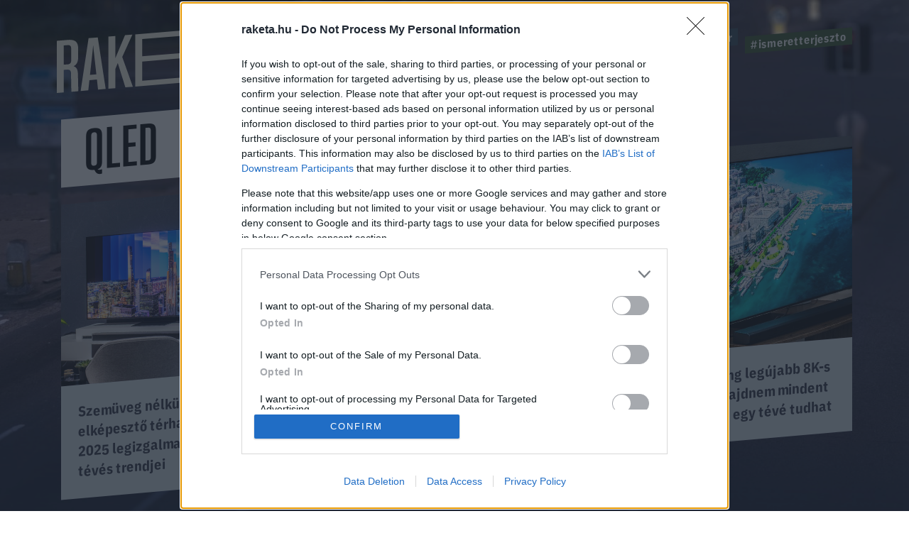

--- FILE ---
content_type: text/html; charset=utf-8
request_url: https://www.google.com/recaptcha/api2/anchor?ar=1&k=6LcMO9cZAAAAAIVOTpQZD4F0dKzqljv_hD4GfqRF&co=aHR0cHM6Ly9yYWtldGEuaHU6NDQz&hl=en&v=PoyoqOPhxBO7pBk68S4YbpHZ&size=invisible&anchor-ms=20000&execute-ms=30000&cb=ml99hvf66q2s
body_size: 48825
content:
<!DOCTYPE HTML><html dir="ltr" lang="en"><head><meta http-equiv="Content-Type" content="text/html; charset=UTF-8">
<meta http-equiv="X-UA-Compatible" content="IE=edge">
<title>reCAPTCHA</title>
<style type="text/css">
/* cyrillic-ext */
@font-face {
  font-family: 'Roboto';
  font-style: normal;
  font-weight: 400;
  font-stretch: 100%;
  src: url(//fonts.gstatic.com/s/roboto/v48/KFO7CnqEu92Fr1ME7kSn66aGLdTylUAMa3GUBHMdazTgWw.woff2) format('woff2');
  unicode-range: U+0460-052F, U+1C80-1C8A, U+20B4, U+2DE0-2DFF, U+A640-A69F, U+FE2E-FE2F;
}
/* cyrillic */
@font-face {
  font-family: 'Roboto';
  font-style: normal;
  font-weight: 400;
  font-stretch: 100%;
  src: url(//fonts.gstatic.com/s/roboto/v48/KFO7CnqEu92Fr1ME7kSn66aGLdTylUAMa3iUBHMdazTgWw.woff2) format('woff2');
  unicode-range: U+0301, U+0400-045F, U+0490-0491, U+04B0-04B1, U+2116;
}
/* greek-ext */
@font-face {
  font-family: 'Roboto';
  font-style: normal;
  font-weight: 400;
  font-stretch: 100%;
  src: url(//fonts.gstatic.com/s/roboto/v48/KFO7CnqEu92Fr1ME7kSn66aGLdTylUAMa3CUBHMdazTgWw.woff2) format('woff2');
  unicode-range: U+1F00-1FFF;
}
/* greek */
@font-face {
  font-family: 'Roboto';
  font-style: normal;
  font-weight: 400;
  font-stretch: 100%;
  src: url(//fonts.gstatic.com/s/roboto/v48/KFO7CnqEu92Fr1ME7kSn66aGLdTylUAMa3-UBHMdazTgWw.woff2) format('woff2');
  unicode-range: U+0370-0377, U+037A-037F, U+0384-038A, U+038C, U+038E-03A1, U+03A3-03FF;
}
/* math */
@font-face {
  font-family: 'Roboto';
  font-style: normal;
  font-weight: 400;
  font-stretch: 100%;
  src: url(//fonts.gstatic.com/s/roboto/v48/KFO7CnqEu92Fr1ME7kSn66aGLdTylUAMawCUBHMdazTgWw.woff2) format('woff2');
  unicode-range: U+0302-0303, U+0305, U+0307-0308, U+0310, U+0312, U+0315, U+031A, U+0326-0327, U+032C, U+032F-0330, U+0332-0333, U+0338, U+033A, U+0346, U+034D, U+0391-03A1, U+03A3-03A9, U+03B1-03C9, U+03D1, U+03D5-03D6, U+03F0-03F1, U+03F4-03F5, U+2016-2017, U+2034-2038, U+203C, U+2040, U+2043, U+2047, U+2050, U+2057, U+205F, U+2070-2071, U+2074-208E, U+2090-209C, U+20D0-20DC, U+20E1, U+20E5-20EF, U+2100-2112, U+2114-2115, U+2117-2121, U+2123-214F, U+2190, U+2192, U+2194-21AE, U+21B0-21E5, U+21F1-21F2, U+21F4-2211, U+2213-2214, U+2216-22FF, U+2308-230B, U+2310, U+2319, U+231C-2321, U+2336-237A, U+237C, U+2395, U+239B-23B7, U+23D0, U+23DC-23E1, U+2474-2475, U+25AF, U+25B3, U+25B7, U+25BD, U+25C1, U+25CA, U+25CC, U+25FB, U+266D-266F, U+27C0-27FF, U+2900-2AFF, U+2B0E-2B11, U+2B30-2B4C, U+2BFE, U+3030, U+FF5B, U+FF5D, U+1D400-1D7FF, U+1EE00-1EEFF;
}
/* symbols */
@font-face {
  font-family: 'Roboto';
  font-style: normal;
  font-weight: 400;
  font-stretch: 100%;
  src: url(//fonts.gstatic.com/s/roboto/v48/KFO7CnqEu92Fr1ME7kSn66aGLdTylUAMaxKUBHMdazTgWw.woff2) format('woff2');
  unicode-range: U+0001-000C, U+000E-001F, U+007F-009F, U+20DD-20E0, U+20E2-20E4, U+2150-218F, U+2190, U+2192, U+2194-2199, U+21AF, U+21E6-21F0, U+21F3, U+2218-2219, U+2299, U+22C4-22C6, U+2300-243F, U+2440-244A, U+2460-24FF, U+25A0-27BF, U+2800-28FF, U+2921-2922, U+2981, U+29BF, U+29EB, U+2B00-2BFF, U+4DC0-4DFF, U+FFF9-FFFB, U+10140-1018E, U+10190-1019C, U+101A0, U+101D0-101FD, U+102E0-102FB, U+10E60-10E7E, U+1D2C0-1D2D3, U+1D2E0-1D37F, U+1F000-1F0FF, U+1F100-1F1AD, U+1F1E6-1F1FF, U+1F30D-1F30F, U+1F315, U+1F31C, U+1F31E, U+1F320-1F32C, U+1F336, U+1F378, U+1F37D, U+1F382, U+1F393-1F39F, U+1F3A7-1F3A8, U+1F3AC-1F3AF, U+1F3C2, U+1F3C4-1F3C6, U+1F3CA-1F3CE, U+1F3D4-1F3E0, U+1F3ED, U+1F3F1-1F3F3, U+1F3F5-1F3F7, U+1F408, U+1F415, U+1F41F, U+1F426, U+1F43F, U+1F441-1F442, U+1F444, U+1F446-1F449, U+1F44C-1F44E, U+1F453, U+1F46A, U+1F47D, U+1F4A3, U+1F4B0, U+1F4B3, U+1F4B9, U+1F4BB, U+1F4BF, U+1F4C8-1F4CB, U+1F4D6, U+1F4DA, U+1F4DF, U+1F4E3-1F4E6, U+1F4EA-1F4ED, U+1F4F7, U+1F4F9-1F4FB, U+1F4FD-1F4FE, U+1F503, U+1F507-1F50B, U+1F50D, U+1F512-1F513, U+1F53E-1F54A, U+1F54F-1F5FA, U+1F610, U+1F650-1F67F, U+1F687, U+1F68D, U+1F691, U+1F694, U+1F698, U+1F6AD, U+1F6B2, U+1F6B9-1F6BA, U+1F6BC, U+1F6C6-1F6CF, U+1F6D3-1F6D7, U+1F6E0-1F6EA, U+1F6F0-1F6F3, U+1F6F7-1F6FC, U+1F700-1F7FF, U+1F800-1F80B, U+1F810-1F847, U+1F850-1F859, U+1F860-1F887, U+1F890-1F8AD, U+1F8B0-1F8BB, U+1F8C0-1F8C1, U+1F900-1F90B, U+1F93B, U+1F946, U+1F984, U+1F996, U+1F9E9, U+1FA00-1FA6F, U+1FA70-1FA7C, U+1FA80-1FA89, U+1FA8F-1FAC6, U+1FACE-1FADC, U+1FADF-1FAE9, U+1FAF0-1FAF8, U+1FB00-1FBFF;
}
/* vietnamese */
@font-face {
  font-family: 'Roboto';
  font-style: normal;
  font-weight: 400;
  font-stretch: 100%;
  src: url(//fonts.gstatic.com/s/roboto/v48/KFO7CnqEu92Fr1ME7kSn66aGLdTylUAMa3OUBHMdazTgWw.woff2) format('woff2');
  unicode-range: U+0102-0103, U+0110-0111, U+0128-0129, U+0168-0169, U+01A0-01A1, U+01AF-01B0, U+0300-0301, U+0303-0304, U+0308-0309, U+0323, U+0329, U+1EA0-1EF9, U+20AB;
}
/* latin-ext */
@font-face {
  font-family: 'Roboto';
  font-style: normal;
  font-weight: 400;
  font-stretch: 100%;
  src: url(//fonts.gstatic.com/s/roboto/v48/KFO7CnqEu92Fr1ME7kSn66aGLdTylUAMa3KUBHMdazTgWw.woff2) format('woff2');
  unicode-range: U+0100-02BA, U+02BD-02C5, U+02C7-02CC, U+02CE-02D7, U+02DD-02FF, U+0304, U+0308, U+0329, U+1D00-1DBF, U+1E00-1E9F, U+1EF2-1EFF, U+2020, U+20A0-20AB, U+20AD-20C0, U+2113, U+2C60-2C7F, U+A720-A7FF;
}
/* latin */
@font-face {
  font-family: 'Roboto';
  font-style: normal;
  font-weight: 400;
  font-stretch: 100%;
  src: url(//fonts.gstatic.com/s/roboto/v48/KFO7CnqEu92Fr1ME7kSn66aGLdTylUAMa3yUBHMdazQ.woff2) format('woff2');
  unicode-range: U+0000-00FF, U+0131, U+0152-0153, U+02BB-02BC, U+02C6, U+02DA, U+02DC, U+0304, U+0308, U+0329, U+2000-206F, U+20AC, U+2122, U+2191, U+2193, U+2212, U+2215, U+FEFF, U+FFFD;
}
/* cyrillic-ext */
@font-face {
  font-family: 'Roboto';
  font-style: normal;
  font-weight: 500;
  font-stretch: 100%;
  src: url(//fonts.gstatic.com/s/roboto/v48/KFO7CnqEu92Fr1ME7kSn66aGLdTylUAMa3GUBHMdazTgWw.woff2) format('woff2');
  unicode-range: U+0460-052F, U+1C80-1C8A, U+20B4, U+2DE0-2DFF, U+A640-A69F, U+FE2E-FE2F;
}
/* cyrillic */
@font-face {
  font-family: 'Roboto';
  font-style: normal;
  font-weight: 500;
  font-stretch: 100%;
  src: url(//fonts.gstatic.com/s/roboto/v48/KFO7CnqEu92Fr1ME7kSn66aGLdTylUAMa3iUBHMdazTgWw.woff2) format('woff2');
  unicode-range: U+0301, U+0400-045F, U+0490-0491, U+04B0-04B1, U+2116;
}
/* greek-ext */
@font-face {
  font-family: 'Roboto';
  font-style: normal;
  font-weight: 500;
  font-stretch: 100%;
  src: url(//fonts.gstatic.com/s/roboto/v48/KFO7CnqEu92Fr1ME7kSn66aGLdTylUAMa3CUBHMdazTgWw.woff2) format('woff2');
  unicode-range: U+1F00-1FFF;
}
/* greek */
@font-face {
  font-family: 'Roboto';
  font-style: normal;
  font-weight: 500;
  font-stretch: 100%;
  src: url(//fonts.gstatic.com/s/roboto/v48/KFO7CnqEu92Fr1ME7kSn66aGLdTylUAMa3-UBHMdazTgWw.woff2) format('woff2');
  unicode-range: U+0370-0377, U+037A-037F, U+0384-038A, U+038C, U+038E-03A1, U+03A3-03FF;
}
/* math */
@font-face {
  font-family: 'Roboto';
  font-style: normal;
  font-weight: 500;
  font-stretch: 100%;
  src: url(//fonts.gstatic.com/s/roboto/v48/KFO7CnqEu92Fr1ME7kSn66aGLdTylUAMawCUBHMdazTgWw.woff2) format('woff2');
  unicode-range: U+0302-0303, U+0305, U+0307-0308, U+0310, U+0312, U+0315, U+031A, U+0326-0327, U+032C, U+032F-0330, U+0332-0333, U+0338, U+033A, U+0346, U+034D, U+0391-03A1, U+03A3-03A9, U+03B1-03C9, U+03D1, U+03D5-03D6, U+03F0-03F1, U+03F4-03F5, U+2016-2017, U+2034-2038, U+203C, U+2040, U+2043, U+2047, U+2050, U+2057, U+205F, U+2070-2071, U+2074-208E, U+2090-209C, U+20D0-20DC, U+20E1, U+20E5-20EF, U+2100-2112, U+2114-2115, U+2117-2121, U+2123-214F, U+2190, U+2192, U+2194-21AE, U+21B0-21E5, U+21F1-21F2, U+21F4-2211, U+2213-2214, U+2216-22FF, U+2308-230B, U+2310, U+2319, U+231C-2321, U+2336-237A, U+237C, U+2395, U+239B-23B7, U+23D0, U+23DC-23E1, U+2474-2475, U+25AF, U+25B3, U+25B7, U+25BD, U+25C1, U+25CA, U+25CC, U+25FB, U+266D-266F, U+27C0-27FF, U+2900-2AFF, U+2B0E-2B11, U+2B30-2B4C, U+2BFE, U+3030, U+FF5B, U+FF5D, U+1D400-1D7FF, U+1EE00-1EEFF;
}
/* symbols */
@font-face {
  font-family: 'Roboto';
  font-style: normal;
  font-weight: 500;
  font-stretch: 100%;
  src: url(//fonts.gstatic.com/s/roboto/v48/KFO7CnqEu92Fr1ME7kSn66aGLdTylUAMaxKUBHMdazTgWw.woff2) format('woff2');
  unicode-range: U+0001-000C, U+000E-001F, U+007F-009F, U+20DD-20E0, U+20E2-20E4, U+2150-218F, U+2190, U+2192, U+2194-2199, U+21AF, U+21E6-21F0, U+21F3, U+2218-2219, U+2299, U+22C4-22C6, U+2300-243F, U+2440-244A, U+2460-24FF, U+25A0-27BF, U+2800-28FF, U+2921-2922, U+2981, U+29BF, U+29EB, U+2B00-2BFF, U+4DC0-4DFF, U+FFF9-FFFB, U+10140-1018E, U+10190-1019C, U+101A0, U+101D0-101FD, U+102E0-102FB, U+10E60-10E7E, U+1D2C0-1D2D3, U+1D2E0-1D37F, U+1F000-1F0FF, U+1F100-1F1AD, U+1F1E6-1F1FF, U+1F30D-1F30F, U+1F315, U+1F31C, U+1F31E, U+1F320-1F32C, U+1F336, U+1F378, U+1F37D, U+1F382, U+1F393-1F39F, U+1F3A7-1F3A8, U+1F3AC-1F3AF, U+1F3C2, U+1F3C4-1F3C6, U+1F3CA-1F3CE, U+1F3D4-1F3E0, U+1F3ED, U+1F3F1-1F3F3, U+1F3F5-1F3F7, U+1F408, U+1F415, U+1F41F, U+1F426, U+1F43F, U+1F441-1F442, U+1F444, U+1F446-1F449, U+1F44C-1F44E, U+1F453, U+1F46A, U+1F47D, U+1F4A3, U+1F4B0, U+1F4B3, U+1F4B9, U+1F4BB, U+1F4BF, U+1F4C8-1F4CB, U+1F4D6, U+1F4DA, U+1F4DF, U+1F4E3-1F4E6, U+1F4EA-1F4ED, U+1F4F7, U+1F4F9-1F4FB, U+1F4FD-1F4FE, U+1F503, U+1F507-1F50B, U+1F50D, U+1F512-1F513, U+1F53E-1F54A, U+1F54F-1F5FA, U+1F610, U+1F650-1F67F, U+1F687, U+1F68D, U+1F691, U+1F694, U+1F698, U+1F6AD, U+1F6B2, U+1F6B9-1F6BA, U+1F6BC, U+1F6C6-1F6CF, U+1F6D3-1F6D7, U+1F6E0-1F6EA, U+1F6F0-1F6F3, U+1F6F7-1F6FC, U+1F700-1F7FF, U+1F800-1F80B, U+1F810-1F847, U+1F850-1F859, U+1F860-1F887, U+1F890-1F8AD, U+1F8B0-1F8BB, U+1F8C0-1F8C1, U+1F900-1F90B, U+1F93B, U+1F946, U+1F984, U+1F996, U+1F9E9, U+1FA00-1FA6F, U+1FA70-1FA7C, U+1FA80-1FA89, U+1FA8F-1FAC6, U+1FACE-1FADC, U+1FADF-1FAE9, U+1FAF0-1FAF8, U+1FB00-1FBFF;
}
/* vietnamese */
@font-face {
  font-family: 'Roboto';
  font-style: normal;
  font-weight: 500;
  font-stretch: 100%;
  src: url(//fonts.gstatic.com/s/roboto/v48/KFO7CnqEu92Fr1ME7kSn66aGLdTylUAMa3OUBHMdazTgWw.woff2) format('woff2');
  unicode-range: U+0102-0103, U+0110-0111, U+0128-0129, U+0168-0169, U+01A0-01A1, U+01AF-01B0, U+0300-0301, U+0303-0304, U+0308-0309, U+0323, U+0329, U+1EA0-1EF9, U+20AB;
}
/* latin-ext */
@font-face {
  font-family: 'Roboto';
  font-style: normal;
  font-weight: 500;
  font-stretch: 100%;
  src: url(//fonts.gstatic.com/s/roboto/v48/KFO7CnqEu92Fr1ME7kSn66aGLdTylUAMa3KUBHMdazTgWw.woff2) format('woff2');
  unicode-range: U+0100-02BA, U+02BD-02C5, U+02C7-02CC, U+02CE-02D7, U+02DD-02FF, U+0304, U+0308, U+0329, U+1D00-1DBF, U+1E00-1E9F, U+1EF2-1EFF, U+2020, U+20A0-20AB, U+20AD-20C0, U+2113, U+2C60-2C7F, U+A720-A7FF;
}
/* latin */
@font-face {
  font-family: 'Roboto';
  font-style: normal;
  font-weight: 500;
  font-stretch: 100%;
  src: url(//fonts.gstatic.com/s/roboto/v48/KFO7CnqEu92Fr1ME7kSn66aGLdTylUAMa3yUBHMdazQ.woff2) format('woff2');
  unicode-range: U+0000-00FF, U+0131, U+0152-0153, U+02BB-02BC, U+02C6, U+02DA, U+02DC, U+0304, U+0308, U+0329, U+2000-206F, U+20AC, U+2122, U+2191, U+2193, U+2212, U+2215, U+FEFF, U+FFFD;
}
/* cyrillic-ext */
@font-face {
  font-family: 'Roboto';
  font-style: normal;
  font-weight: 900;
  font-stretch: 100%;
  src: url(//fonts.gstatic.com/s/roboto/v48/KFO7CnqEu92Fr1ME7kSn66aGLdTylUAMa3GUBHMdazTgWw.woff2) format('woff2');
  unicode-range: U+0460-052F, U+1C80-1C8A, U+20B4, U+2DE0-2DFF, U+A640-A69F, U+FE2E-FE2F;
}
/* cyrillic */
@font-face {
  font-family: 'Roboto';
  font-style: normal;
  font-weight: 900;
  font-stretch: 100%;
  src: url(//fonts.gstatic.com/s/roboto/v48/KFO7CnqEu92Fr1ME7kSn66aGLdTylUAMa3iUBHMdazTgWw.woff2) format('woff2');
  unicode-range: U+0301, U+0400-045F, U+0490-0491, U+04B0-04B1, U+2116;
}
/* greek-ext */
@font-face {
  font-family: 'Roboto';
  font-style: normal;
  font-weight: 900;
  font-stretch: 100%;
  src: url(//fonts.gstatic.com/s/roboto/v48/KFO7CnqEu92Fr1ME7kSn66aGLdTylUAMa3CUBHMdazTgWw.woff2) format('woff2');
  unicode-range: U+1F00-1FFF;
}
/* greek */
@font-face {
  font-family: 'Roboto';
  font-style: normal;
  font-weight: 900;
  font-stretch: 100%;
  src: url(//fonts.gstatic.com/s/roboto/v48/KFO7CnqEu92Fr1ME7kSn66aGLdTylUAMa3-UBHMdazTgWw.woff2) format('woff2');
  unicode-range: U+0370-0377, U+037A-037F, U+0384-038A, U+038C, U+038E-03A1, U+03A3-03FF;
}
/* math */
@font-face {
  font-family: 'Roboto';
  font-style: normal;
  font-weight: 900;
  font-stretch: 100%;
  src: url(//fonts.gstatic.com/s/roboto/v48/KFO7CnqEu92Fr1ME7kSn66aGLdTylUAMawCUBHMdazTgWw.woff2) format('woff2');
  unicode-range: U+0302-0303, U+0305, U+0307-0308, U+0310, U+0312, U+0315, U+031A, U+0326-0327, U+032C, U+032F-0330, U+0332-0333, U+0338, U+033A, U+0346, U+034D, U+0391-03A1, U+03A3-03A9, U+03B1-03C9, U+03D1, U+03D5-03D6, U+03F0-03F1, U+03F4-03F5, U+2016-2017, U+2034-2038, U+203C, U+2040, U+2043, U+2047, U+2050, U+2057, U+205F, U+2070-2071, U+2074-208E, U+2090-209C, U+20D0-20DC, U+20E1, U+20E5-20EF, U+2100-2112, U+2114-2115, U+2117-2121, U+2123-214F, U+2190, U+2192, U+2194-21AE, U+21B0-21E5, U+21F1-21F2, U+21F4-2211, U+2213-2214, U+2216-22FF, U+2308-230B, U+2310, U+2319, U+231C-2321, U+2336-237A, U+237C, U+2395, U+239B-23B7, U+23D0, U+23DC-23E1, U+2474-2475, U+25AF, U+25B3, U+25B7, U+25BD, U+25C1, U+25CA, U+25CC, U+25FB, U+266D-266F, U+27C0-27FF, U+2900-2AFF, U+2B0E-2B11, U+2B30-2B4C, U+2BFE, U+3030, U+FF5B, U+FF5D, U+1D400-1D7FF, U+1EE00-1EEFF;
}
/* symbols */
@font-face {
  font-family: 'Roboto';
  font-style: normal;
  font-weight: 900;
  font-stretch: 100%;
  src: url(//fonts.gstatic.com/s/roboto/v48/KFO7CnqEu92Fr1ME7kSn66aGLdTylUAMaxKUBHMdazTgWw.woff2) format('woff2');
  unicode-range: U+0001-000C, U+000E-001F, U+007F-009F, U+20DD-20E0, U+20E2-20E4, U+2150-218F, U+2190, U+2192, U+2194-2199, U+21AF, U+21E6-21F0, U+21F3, U+2218-2219, U+2299, U+22C4-22C6, U+2300-243F, U+2440-244A, U+2460-24FF, U+25A0-27BF, U+2800-28FF, U+2921-2922, U+2981, U+29BF, U+29EB, U+2B00-2BFF, U+4DC0-4DFF, U+FFF9-FFFB, U+10140-1018E, U+10190-1019C, U+101A0, U+101D0-101FD, U+102E0-102FB, U+10E60-10E7E, U+1D2C0-1D2D3, U+1D2E0-1D37F, U+1F000-1F0FF, U+1F100-1F1AD, U+1F1E6-1F1FF, U+1F30D-1F30F, U+1F315, U+1F31C, U+1F31E, U+1F320-1F32C, U+1F336, U+1F378, U+1F37D, U+1F382, U+1F393-1F39F, U+1F3A7-1F3A8, U+1F3AC-1F3AF, U+1F3C2, U+1F3C4-1F3C6, U+1F3CA-1F3CE, U+1F3D4-1F3E0, U+1F3ED, U+1F3F1-1F3F3, U+1F3F5-1F3F7, U+1F408, U+1F415, U+1F41F, U+1F426, U+1F43F, U+1F441-1F442, U+1F444, U+1F446-1F449, U+1F44C-1F44E, U+1F453, U+1F46A, U+1F47D, U+1F4A3, U+1F4B0, U+1F4B3, U+1F4B9, U+1F4BB, U+1F4BF, U+1F4C8-1F4CB, U+1F4D6, U+1F4DA, U+1F4DF, U+1F4E3-1F4E6, U+1F4EA-1F4ED, U+1F4F7, U+1F4F9-1F4FB, U+1F4FD-1F4FE, U+1F503, U+1F507-1F50B, U+1F50D, U+1F512-1F513, U+1F53E-1F54A, U+1F54F-1F5FA, U+1F610, U+1F650-1F67F, U+1F687, U+1F68D, U+1F691, U+1F694, U+1F698, U+1F6AD, U+1F6B2, U+1F6B9-1F6BA, U+1F6BC, U+1F6C6-1F6CF, U+1F6D3-1F6D7, U+1F6E0-1F6EA, U+1F6F0-1F6F3, U+1F6F7-1F6FC, U+1F700-1F7FF, U+1F800-1F80B, U+1F810-1F847, U+1F850-1F859, U+1F860-1F887, U+1F890-1F8AD, U+1F8B0-1F8BB, U+1F8C0-1F8C1, U+1F900-1F90B, U+1F93B, U+1F946, U+1F984, U+1F996, U+1F9E9, U+1FA00-1FA6F, U+1FA70-1FA7C, U+1FA80-1FA89, U+1FA8F-1FAC6, U+1FACE-1FADC, U+1FADF-1FAE9, U+1FAF0-1FAF8, U+1FB00-1FBFF;
}
/* vietnamese */
@font-face {
  font-family: 'Roboto';
  font-style: normal;
  font-weight: 900;
  font-stretch: 100%;
  src: url(//fonts.gstatic.com/s/roboto/v48/KFO7CnqEu92Fr1ME7kSn66aGLdTylUAMa3OUBHMdazTgWw.woff2) format('woff2');
  unicode-range: U+0102-0103, U+0110-0111, U+0128-0129, U+0168-0169, U+01A0-01A1, U+01AF-01B0, U+0300-0301, U+0303-0304, U+0308-0309, U+0323, U+0329, U+1EA0-1EF9, U+20AB;
}
/* latin-ext */
@font-face {
  font-family: 'Roboto';
  font-style: normal;
  font-weight: 900;
  font-stretch: 100%;
  src: url(//fonts.gstatic.com/s/roboto/v48/KFO7CnqEu92Fr1ME7kSn66aGLdTylUAMa3KUBHMdazTgWw.woff2) format('woff2');
  unicode-range: U+0100-02BA, U+02BD-02C5, U+02C7-02CC, U+02CE-02D7, U+02DD-02FF, U+0304, U+0308, U+0329, U+1D00-1DBF, U+1E00-1E9F, U+1EF2-1EFF, U+2020, U+20A0-20AB, U+20AD-20C0, U+2113, U+2C60-2C7F, U+A720-A7FF;
}
/* latin */
@font-face {
  font-family: 'Roboto';
  font-style: normal;
  font-weight: 900;
  font-stretch: 100%;
  src: url(//fonts.gstatic.com/s/roboto/v48/KFO7CnqEu92Fr1ME7kSn66aGLdTylUAMa3yUBHMdazQ.woff2) format('woff2');
  unicode-range: U+0000-00FF, U+0131, U+0152-0153, U+02BB-02BC, U+02C6, U+02DA, U+02DC, U+0304, U+0308, U+0329, U+2000-206F, U+20AC, U+2122, U+2191, U+2193, U+2212, U+2215, U+FEFF, U+FFFD;
}

</style>
<link rel="stylesheet" type="text/css" href="https://www.gstatic.com/recaptcha/releases/PoyoqOPhxBO7pBk68S4YbpHZ/styles__ltr.css">
<script nonce="uQdokx5mLaT8mX5aoE0WRw" type="text/javascript">window['__recaptcha_api'] = 'https://www.google.com/recaptcha/api2/';</script>
<script type="text/javascript" src="https://www.gstatic.com/recaptcha/releases/PoyoqOPhxBO7pBk68S4YbpHZ/recaptcha__en.js" nonce="uQdokx5mLaT8mX5aoE0WRw">
      
    </script></head>
<body><div id="rc-anchor-alert" class="rc-anchor-alert"></div>
<input type="hidden" id="recaptcha-token" value="[base64]">
<script type="text/javascript" nonce="uQdokx5mLaT8mX5aoE0WRw">
      recaptcha.anchor.Main.init("[\x22ainput\x22,[\x22bgdata\x22,\x22\x22,\[base64]/[base64]/[base64]/[base64]/[base64]/[base64]/KGcoTywyNTMsTy5PKSxVRyhPLEMpKTpnKE8sMjUzLEMpLE8pKSxsKSksTykpfSxieT1mdW5jdGlvbihDLE8sdSxsKXtmb3IobD0odT1SKEMpLDApO08+MDtPLS0pbD1sPDw4fFooQyk7ZyhDLHUsbCl9LFVHPWZ1bmN0aW9uKEMsTyl7Qy5pLmxlbmd0aD4xMDQ/[base64]/[base64]/[base64]/[base64]/[base64]/[base64]/[base64]\\u003d\x22,\[base64]\\u003d\x22,\[base64]/DpTDDnCDDkcOOwqbChMKDw7AjfcO9w758Nh/[base64]/CkUzDoMOqUMK9MsOEQRLCpsKlf8OXPsKVWQrDhD47eVPCvsOaO8Kvw73DgsK2F8Oyw5QAw4kcwqTDgzNFfw/DlFXCqjJ7EsOkecKqUcOOP8KOFMK+wrsTw6zDiybCrcOAXsOFwoXCs23CgcOHw7gQcnM0w5k/[base64]/CwHChMOlwqPDjcKfw5ovDsK1woNGd8KwKsOSZ8Oew77Du8K/LWrCvhp4DVgowpk/[base64]/CosK2FcOcGg58wq9VaWRhFjUdwoZ9ZUA4w7cAw5NqcsKdw4tYesOLwonCsHhTcMKXwr7CnMOOScOGTcODKHbDv8KIw7MHw6xiwogkbsOrw5dPw6fCgMKlPsK7L3TCl8KYwqnDr8OLR8O8AcO1w7Azw4QeZH4bwqnDjsO3w4fCkxzDh8Oiw7F+w4vDlj/CqiBdCsOnwo7Dvh5/I13CrAMvFMKEf8KcO8KxP2/[base64]/DnMK1wpkgdgBIQnMaw61lbcO1w64BYcKFOwFgwqTDqsOOw5fDil58woAvwrLCjjbDkCVne8Ksw4XCjcKbwqJzIxjDhSnDn8KDw4RtwqMgw7hhwp8PwrAudlLCljBbJw8IKsKSTXjDlMOZCkrCvU0aOHoww48IwpbCj3UGwrEoOj3Cu3dgw6XDnhtJw6rDj3/DtysZfcOEw6HDvCccwrrDsi9yw5dBGcKsSsKiM8KFB8KOcMKwK31RwqNww6jCkCInEhwvwrrCs8KsbDZdwoDDpmQawr8Gw5vClXDCjCPCtw7DnMOpSMKuw4RDwoJWw5gJO8O4wo3ChFAkQsOrcGjDpw7DicOaWw/DqyVjTVpxYcKOLRknwpUpw7rDikROw7/DncOFwpvCjwMSVcKVwo7DjsKOw6sCwphYBmAcNhDDsAbDvXDDtn/[base64]/DosO7QcOmBMKRN17CmcOJw4rCn1rDuTNvwqAmRMKewqQmw4PCuMOFPRzCicOIwo8vHDhiw4MRSjdIw7pLZcO9wpPDs8OPSWUdLyrDocKrw4bDjEPCk8OOeMK+AFnDnsKYK1/CsCVsNQd/bcK1wp3DqcKswr7Dpjk0P8KJDnTCr0MlwqdUwpfCq8K+BC9yEsKoTMOfXyzDjQ7DiMONI1VSa3MkwqLDrG7DtiDCsirDssOVLsKDIMKiwqzCjcOdPhhywrLCv8OfMyNEw5jDrMOFwr/DjsOGacKRTFx7w4UFwoUqwqPDocO9wroQGXzCssKkw7FYTQkPwrMNB8KaNybCqlJ7UUBLw4NDa8O2acK6w4Mjw51UKMKLWyBww61/wo/DlsKVU2h4w67Cg8KXwrvDpcO6I1jDmlwtw5jClDdcf8OhMQ4eYX/[base64]/JMOKwpQowp9KOBXDqydfNcOCbELCm23Cu8O1wpxvb8KOT8OdwrV+wpJqw5vDjzZFwooswo1rCcOOMUcJw67DlcKKCjjDtMOkw5pawp18wqEnUXPDmS/Do17DrycfLV9GYMKkJsK0w4ICMTnCisKxw4bCgsKxPHfDthPCp8OtHMORGxLCrcKkw4FMw4UWwrDDl0AFw6rCthvCrsK/wrNaGxknw5kuwr/DvsOyfz3DkyDCtMK1TMONcndIwovDkj/DhQYaWsK+w4oPQcOmVFJnwo88ccO5WsKfJsObB2o6wpkkwo3DucO9w77DocOgwqhuwqnDhMK+aMOhb8OpAVvCsDrDhVnDkCsrwpbDgcKNw78ZwpXDuMOZAMOLw7V4w43CmsO/w7XDnsKew4fDlAvDgHfDh0MUd8KvLsO+KSkKwqN6wr5NwpnDhsOxAlrDkFk+FcKBRl/DhwQIA8OGwoHDncOWwrjCksOBJ1vDosKhw6Mtw6LDsgfDhh80wrvDllccwofCpcO7HsK1wpnDkcOYLXA5w5XCpBInEMOwwo0LXsOmwo8fH1toP8ORQ8KjFzbDsiEqwrcVw7zCpMKOwqgbFsOhw6nCl8Kbw6HChkzComhswpLDicOGwrvCmcKFF8O9wqh4G21wLsOUw7/[base64]/Dr1Efw6/Djh3DnwrCkMOKw5/CssKOSsOHw79HwrtvbnNmH2tUw5Eawr/DnEXCk8K8wqrCg8KqwozDr8KVaWQGFTgSNW1ROEnDmsKkwqwJw4l1P8KiZsOKwobCrsOYGMOhwp/[base64]/[base64]/[base64]/wqBpPcKAw6TCssOuwrIvKsKMw6FLwqLCvETCo8OKw4DCmsO8w4FMN8KheMKSwq/DkCfCrcKYwpQUaCAldXbCl8KicUApcsK/W2jDiMOwwr7DqjxVw7zDhxzCtkXCnj9pDcKMwo/CnktuwoXCoQduwrHCvmnCu8KaAllmwp/CgcOVwo7DlVDCmsK8K8O+RV1VLiMDUMOmwofCk2ZceETDvMKPwpnDhMKYScK/w4VPazrClsOcWC8awpfCnsO7w4Z+w5UJw4XCpsKnUl0EVsOLBcONw4zCuMONa8Kkw48/IsKVwoDDjQZgdMKSWsOYCMO4DsKHAC7Ds8O9W0JgFTBkwpVoNjFXf8KQwqYQcC4dw5gsw4vDuAnDoGQLw5l8XhzCkcKfwpcgDsONwpwFwqDDjHDDoAJ+MgTDlMK0NMKhKGbDnHXDkBEQw4vCokxrCcKewrhST3bDssKswoLDicOew5HDt8O/CsKDT8Oif8OZesKTwplacsKcejMdwpHDjXXDsMOIRsOVw64ga8O1R8K6w7Faw7NkwofCqMK9YQvDhxbCkDoIwobCmHfDtMOkccOOwr5MZ8OyC3Vsw4wqJ8OxAmJFYQNBwpvCicKMw5/DjkYyUcK2wrhtHBfDljQCB8OHaMOSw4xzwpVtw4d6wpDDj8KoC8OxacKfwoDCu0bDj18LwrPCvMKNJMOMU8OxWsOVQcOGAMKfWMOUDwRwfcK6Cit3KHYRwrNEHsKGworDpsK9w4HCh3TDsG/CrMO1EMObPl9PwpkgHjN1GMKTw70NP8OHw5bCqsOAFVg6QsKpwrTCvn9uwovChFvCnAkjw4pHCid0w63DvnFnXEbCsChpw4LDtnbCqyNQw4FKB8KKw5zCugPCkMKLw7AVw6/Cmlhww5MUc8OxI8K5YMOdBWjCiD4BEFQLQsODKBJpw7PDgWXCh8Omw5TCpsOEc0Ajwohew5t/JWVPw57DiDrCjsKJLlzCmi7ClGPCtsK1B3EFG2w6wpXCksKoB8K/wqHDisKZKMKrYMOdRh/CscKTOVvCpsKSYQd2w4MCQjEqwptrwo8YDMOcwpFUw67CpcOWwpAVSErCtng1EHzDlmfDvsKVw67Cg8OUasOGwpHDrFprw59XAcKsw7NpX1XDpsKFRMKKwog+wp94B3clG8Ofw4LDjMO3W8K/YMO5wprCrDwOw5TCu8K2GcKtKDDDsVcMw7LDm8KYwqTDmcKCw6ZiAMOdw7kfMsKcMUQGwr3DiHYlbHR7GgLDiFbDjydgeTXCmsO9w6ZOUsKPKAJvw6pqesOKwr9hwp/[base64]/CoGAQSsOxCHnDsMK2w7/CuzPCosKLw5XCl8Otw4EJasKrNMK6I8O0w7nDok44w4dowp/CujokEsKPNMKsfDzDo2sVMsOGwrzDhsO9TR1dPx7CoWvCiyXCnmQdaMKhXsOQBFrCjj7DtALDu3HDisK2VMOdwrbDosOiwpdpIhLDqMObEsObwrfCv8KtGsKLUDR1fVfDl8OZC8OoCHgjw7Fhw5vCtjMQw5fDjMOtw686wp1zUlguXSBCwqcywo/Ct1NuY8Ksw7fCpBwWCAPDnAJ7CcKpfcKIbyPDmMOZwp9ONMKLIXNaw6wzwo/DgsOXD2TDpEjDnMK9CGcVw6fDlcKAw4nCtMOBwrXCqWc7wrLCgD7DtcOmGF57RDgGwqbDjMOyw4TCo8K9w41xVzt+cWsQwp/Cs23DkVLDosOcw7rDnMOvbXHDhXfCvsO0w4TCj8KswpIiNRXCjA4zMGDCs8O4RzzDgE/Cu8Oxw6jDoXA8cWtnw6DDs1jCpRVHE3R4w5rDq0lgSjViFsKCMsOeBwHDoMKLRcOmw7Z5Z3ZqwrHCgsKGOcOkNXkBEsOBwrHCi1LCugkLwrTDt8KLwozCsMOmwpvCkMKFwpB9w6/Ct8KRC8KawqXChVJwwrYtfF7CgsKuwq7Dt8KmAMKdRnLCoMKncxvDvxnDhsOCwrpoFsKkw4jCgXbCicOYQz9xLMKlVsOxwpPDlcKkwoYXwq/Dok8bw4zDj8KMw7NGN8OPXcK1MVfClMOFU8KXwqEDLEoFT8KBw7BtwpBSJsKUCsK2w4/CjFbCvcKXUMKjNF7DocO8VMKDFsObwol+woDClMOAe08+ScOucwAfw685w4RZexgba8OeYQZifsK0JgzCoHPCiMO0w7dKw7HDmsKvwoDClsKwVm8jwqRoNMKzDB/ChMKBwoBcVilAwr/CmBPDrgAKDsOcwpFqwrtVasKXXcOYwrnDoUcrVThMT0LChUbCuljCpMOYwqPDocKOBMO1I3FMwqbDoAApXMKaw5bCk0IGAGnCmDZWwo1xFsK1Ki7DtcOmFMO7Sxx/[base64]/wrTDiz1Fw7nCsn0rw4PDoWYKwoDDhWt5wp80NBfCuVTDmMKPw5LCgcKawrZMw6/[base64]/VE8BeBrDkQbDvMKDfMK7w4nClsK8dyHCqsK5TSvDvsKWDx8eHMKwUcO/[base64]/CucOaPcK+XMOhDMKpIBbCucKvw5DDt8OpM1AkVlTCtFBIwpDCniLCg8O5LMOsFcOndmFwIMK0woHDkcO5w4l2HcOAVMK1UMOLD8KVwrphwogqw7vDlXwlwqnCk3Uowq/CuxRKw6jDijF8dGJrY8K1w7tOOcKLIcK0Z8OYH8O2SW8rwqpEITvDuMOKwpjDpEvCrmEww7lQMMO7BcKTwqvDqTNOXMOUwp/CsT5vw5TCqMOrwrx1w4zCisKfAAbClMOXQX4hw7DCtcKaw5U6wp4vw5DDjV4lwqXDmFBCwqbDoMOAM8K0w513fsOhw6ptw6IfwoTDiMOww5AxEcK6w4/[base64]/w5g8w5keGRV9RsKzN3jCnsOVw7lIw7nCvsKGw5wkKSrDvRrCljhww7E5wo0SFlU6w5N+dzTDkyNVw7vDiMKbf0tdwpZkwpEKwqzDsxvCjWbCisODwq3Di8KmJS1DZcKswr/CnyvDuHM5J8OJFcK1w5cQH8OjwrLCucKbwpLDjMOEKwtiSRzDrljCsMOmwpXCiAxLw63CgMOfI3bCgMKJa8OTOMOUwpXDiCHCqnhLQV7Ck0MlwrnCpzUlW8KpBMKlZFrDskHCjUcPSsO4Q8O9wp3CgUUcw5TCqsKfw55QOw/DoV51ARLDjxdqwq7DrSXChiDCtnR2wqQZw7PCm2FaZRYzd8KiHmkjc8OFwrsMwrkkw4IHwppZYSXDh1lYNMOdVMKtw6HCrMOuw6DCv00ac8OMw74OdMO3FAIVHEoewqkYwotiwp/DusKpfMO+w6nDgsOabj4MYHrCv8O0w5YCw69kwqHDuADCn8KTwqVYwqbCownCtsObHhg+eU3DicOhD3YJw6vCvwrDgcKcwqNiEWB9wowhGsO/[base64]/eDbDiEbCqgIMw43DmMOAa8O6FmEbwrgbwpfCqcKewpXCgsKVw4LCnMK/woFvw4wBATExwogtaMO5w77DmAt7Eh4QacOmwojDncKZGV3DrV/[base64]/CsV9Bw5vDmMKOPMKZGibCswfDtCUqwrdjwpIKBcOEVTh2wr7CtMOnwp/DtMO1wrXDmsOPC8KJWsKHwrTCl8OEwofDrcK1K8Obwr07wqpyZsO1w6fCscOUw6XDvcKdw4TCkVJwwp7CkXlQTArCtSrChC1VwqLDj8OZQ8OIw7/DpsKJw5oNT3fDkBXCkcKhw7DDvjM7w6M4XsOUwqTCmcOuw63DkcK6DcOGW8KJw4LDo8KwwpPCuArCsWM5w5/Cgi/DklJLw5LCmxBdwo3DjkdzwrvDsWDDuWzDnMKTAsKpG8K9dMKsw742wp7Drl3Cs8Oww6MWw4McHAILwrJEG3dpw5dmwp5Ow6sFw5zCmMK0aMOZwpTDksKdIsOgLk91P8K7FhXDrXLDnjnChMOTNMOQC8OywrEyw7bCpmjCg8OxwqfDv8O/fUkxwpFiwrjCq8O8w64vJmY/QsOVfhXCoMKkZ07DnMKCS8KwCkrDnDYpc8KVw6jCuR/Ds8Oza0Icwosiwo4QwqNqIlUXw7Zzw4TDj1xpB8ONfsKewoZBUFw3HmvCsR0+wpXDiWPDmcKJSETDq8OkN8OJw7rDsMOLH8O5KMOLHV/[base64]/[base64]/Dvj0Wdx5nwpTCm8OVw6/[base64]/DlsOHOG7DnAhAT8O8wqE5w44uw70CAUPCgMKKBFLChMOSbMOLw5nCrj9Iwr/DvyRtw6F/[base64]/DjMKQbcObwoRGwqMGwpcnwoHDtMKcwpzDkMK3HcKXAAFmDUBFDMKGw7lawqA0w4kYw6PCvWMrSmR4UcOfOcKXXHDCgsO4eD1YwrHDu8OawpzDgm7Dhm/Ci8Ovwo/[base64]/Cn8Kvw6Yhw65MKMOBGWXDgsKaRMOiw5rDhzXCqsO6wqY0NMOaPA/CocOtCF14S8OMw6fCvgHDh8OBN0E6w4bDiWjCrsKIwqnDpMOyXC3DicKuwqfCpXvCvEQBw6fDv8Khwr89w5VKwpPCoMK+wprDsFrDm8OPwoTDkWskwrFkw78yw6rDtMKBHcKyw74xPsOwDcKwWAHCvcOIwqwww7nCkiXDmx8UYz/CjzMwwprDtzM1MyjCmyXCmMOOQsOMwrQvfkzDp8KKaXABwrHCicOMw7bCgsOrVsOCwpdtNmXCi8KOMyYkwq/CpGHCisKiw5DDrF3DiWLCu8KNF1Y3MsONw7QHCFPDusKiwpsJIVPDq8KaU8KIBiAyG8K/[base64]/[base64]/DpBfCiTQQwoLDvMKUccOCw4Fjw6/CocKLBWgAJMOSw6TCmsO/b8OtRRPDu2sDTcKuw4/[base64]/DhSojNzXCtyFCJW/Cl8O+w7QCw4jDnsKBwo7CnDg6wo5NPmDDnmw6wpXDk2PDkkRnw6fDmFPDm1rCt8KHw4dYGsOECsKzw6zDlMKqc140w5TDkcOyCBtLRsO/W07DtzQZw6LDgm1Se8Ogwqd0EinDuV00w5vDtMOyw4ojwqh7w7PDjcOEw7kXVA/CpkF5wpBHw43CocKMXcKfw53DssKSIRN3w48GG8K/AQ3CoVd0cA7Ct8O7CXPCrsOvwqHDvikCw6HCqcKewpBAwpfCicOXw53ClsK6NMKsZUlFS8O3wpwgbUnClMOawr/CsEHDl8O0w4/Cm8KHV1ZzZBPCvCXCm8KEPwfDiD7DqxfDt8OVw6xqwoV8w5fDjMK1wprCs8KbV0rDjcKkw6J0Axoxwq02GMO+H8OPDMKawoJcwp/CgsOFwrh1eMK4w6PDkQs4wrPDr8O/Q8K4wogbdcKRR8OPG8O4TcOUw4LCsn7DiMK4OMK7fB/CjA7Dm1J0woR7w47Du0vCgXPCrcK/[base64]/DtFzDhcORQBMAwqbCrW3DgHEBaAHCt8OcFsO/wovCocK3bsKIw5/Cv8KtwoxMbWgJSldtdgAzw5LDssOawqvDtEcsQS1Hwo7ClhRcb8OjW2pRQcK+DQs0EgDDmcOlwqAlBW/DjkrCn3nCtMOyZsOjw78zV8OZwqzDlkDClwfCnR7Dr8OWLn8hw5lJw5DCokbDuyMLw4dhMylnVcOEK8O2w7TDo8O/d0PDscOtWMOSwpQXUsOTw7o2wqfDiBkFXsKadgliUsOywopuwo3CgybCmQwtL2HDrMK9woAhwpDCh1/Ck8O0wrtcw6ZVIi/CnDluwozCjsKME8Ksw7oxw4ZNYcO2V35uw6TCsATDm8O7w4kzWGwLfUnClFnCqzA3wpXDhxHCrcOpQEXCqcKASjTCh8KhUkMWw4zCpcOmwpPCvcOpA2IFU8KfwphTNWRRwrkhBsKWdcKlwrx/ecKoHjIpQcKnB8KVw5nDosO8w4ApYMOKJhPClcO0KwXCt8OgwqbCr0XDvMO/N2ZvF8Oqw6PDonYRw4fDssOBT8OHw5dfEMKpamzCo8K3wp7CmSTClDQ/wpEHQ1RMwoDChzR/woNow77Co8K9w4vDksO9VWJlwo1jwph1GsK9SHTCgi/CphVbwrXCmsKJH8KkRFtQwrFlwr7CuVE9OBFGDXpMwpbCo8KkPMOJw6rCscOfNj93cAFPRyDDi1LDuMKeKlHDm8K6D8KWdMK6w4xAw5hJwrzCoH8+EsOLwqU5c8Odw5DCm8KMKMOEdy3ChMKRAgnCnsOdOsOVw7HDrV7DlMOlw5TDkUjCtw/[base64]/CtMO1wpApwrIOwpTCoTzDrGPCuMOQWsKMwrcVRTh4fsOmeMKiZSNqZm5YYsOXMMOKesOow7FbIwR2wqXCicOrUsO8HsOuwrrDrcK/[base64]/w4DChyQNYi5dw6dAa8O0JcKGwp3DpsOOw5JSw5jCsgjDkcO7wpMUAcKww7Z1w6VWJ1NSw7cDbMKvKBHDtsO4DsOHfcKwEMOFOcO+axPCo8O4SsOXw7gnJicowojCunjDuTrDocO+MhPDjks3wolaMMKKwrA0w5J5Y8KlE8K9EUY/FRcew6wnw5zCkjzDp19dw4vCtcOLYy0TesOfwqTCrXUiw6gZXsO4w7nCgsKVw4jCl37Cg3ced1lXZMKSAcKla8OObMOWwqRjw79fw6cLcsKcw4pSKMOkV25SbcO0wpUxwqjDhSM+TQ1jw6NIwp/CiBpaw47Dv8O3QnI+XMOuNVXDtSLDtMKRC8ONKUfDuzDCnsK8dsKIwotZwqzCocKODG7Cv8OjU2AxwqBxR2XDnlfDmhHChFHCrnAyw4QOw6p+w5tLw602w6LDi8O3aMK9V8K7wpzCh8Olw5VyX8OWQBLCq8Ofw43CjcK/w5gUfzHDmXjDpcOKHBgrwpjDrMKJF0rCslHDqjVRw4HCgMOsY0lRSEUTwqMgw6jDtCccw6ZrccOMwo8zw54Rw5TCrD1Mw6V4wpTDh01rOcKEJMOCJ0rDmj9vVMO7wplEwp/Chy5Owp1UwphsVsKvwpF8worDucKlwrw5XWnCjW3Cs8K1Q1vCrcOzMHjCvcKkwrAhUWB+PStpw58RfcKWMElcVFo1IsOPDcKdw6cRQwzDrE8Ww60NwpJBw6nCrnPCncK9WR8YLMK0CXEOIQzDkgp2DcK8w4k1RcKQT0/CrxcQMhPDo8Oqw47DpsK0w73Dj3TDuMONAk/CvcO0w6TDi8K+w4dCS3chw6lLB8K5wop9w4UbBcK9LBrDj8K+w6jDgMOlwpfDuFVjw5wAMsO7w6/DjxrDq8KzMcO7w4Vfw6E+w55BwqZZR07DvmMpw6IvQcO6w4FSPMKdJsOnNjEBw7zDkhTCgX3ChlDDi0jCmHHDunw9Tg7CrH7DgmocZMOYwoclwohSwpodwq1Xw7lNY8O8JwbDtRNdGcKawrgzSwtAwqdKM8Kpwoh4w43CqcOmwohHEcODwroOD8Kaw7/Dr8KHw6PCqzVtw4LCozg6HcKEKsKpZMO6w4tZwpF/w4llTFvCjsO+Nl7CpcKDL1Viw6bDjR8FdgnChcORw6czw64NChZTZcORwrvDkmTCncOELMOUcMKgKcOBfH7CgsOmw5/DtwwBwrHDusKXwoXCuilNwpbDkcKSwoplw6Rew47DkGwbI1/Ct8OLScOVw7MBw6LDgRXDs3wdw7xDw4/CqCHDojFIC8OVBnDDj8KIOAvDoVg/IcKZwqDDiMK7RcKYDGtmw4VUIcKiw4bCusKvw6HDn8OxXRhhw63CqQFLJsK/w6XCmQE5Ni7DhcKQwoFKwpPDhFw1BcK5wqfDuA3Dq0wSwpHDnMOvw77CuMOMw6NEQ8OlIUYfUsOYFQtiHCZQw6TDhiRlwpJpwoRsw43DgR1OwpXCphBowpl/w51OWCDDrsKZwrVrw6BpPxliw7RMw53CucKQFi9JDn3Dr17Cv8KBwqPDuh4Mw5wpw5bDoizDmMKfw5PCnSNxw5R9w5keXMKsw6/DmEvDtWEWR2JGwpXCvDrCmAXCtxAzwoHDiC7Cv29sw7Utw4fDoAHCssKOXcKDwonDscOvw7EeOh13w4tFHMKfwpDCkEnCl8KKw4UWwprCnMKWwpzCuCtmwq3DjgRlHMOIEShUwrjDrcOFw7rCiDx/YMK/[base64]/DtsOLw5TDpzTCt8KfWlMAw6/DlmzCiUbDnHfDs8KSwrkqwoXCpMOpwq99IDFBKsOTSA0nwqzCsQNZdwM7aMOaRMOswrfDlCIvwr3DtRBMw4jDs8OhwqFFwoDCmHbCrVvClsK0FsKhdsOJw6x5w6Ftw6/Dk8KkY0JvKh/[base64]/Dq8Knw506w4ohI3bCmcKQIMOEfQ3CrMKRCGnClcOhw4ZBVAETwrAIDEQoUcK5wrpvwr/DrsOLw6dkDg7Cq3pdwqtWw68ZwpIxw6AIw5LCvcOMw5kqV8K3EAbDrMK1wrtIwqnDi3TDnsOAw7E5eU5Gw4nDvcKXw5FKFhJSw7LDi1/Cv8OwMMKuwrTCthl7wq57w6I7worCtsKww5ledlzDoG7Drg3CucOVScKQwqM4w63DucO7ChrCiGfCiDDCtmbCvMK5AcK+SMOiRUnDr8O+w5LDnMKTDcKzw7vDqMK6c8KXHsOgAsOQw4EAeMOcAcO6w6jCrcKwwpILwoZ/[base64]/wopWYidYw4fDjMKDThdFfMKIWhhbfHINW8OnJcONAMOQWcKLw6AZw5lEwowTwrljwqNnSikeKlJ5wr4eXB3DrcK3w7Qmwq/CtHLDqRPDmsODwq/CpBLCicO8RMOBw6ltwpPCgXkiJlE+N8KaNh8PPsOGHMKTSynCqTTDg8KFFBBKwogyw5dHwrDCmMORbnZIXsKAw7bDhizDlgzDisOQwrbDgRddaBtxwqdEw5TDokvDqlvDsldKwoHDuHrDl3bDmgLDpcOyw54jw6pfDnPCmMKqwo07w7YKOMKSw4/Dr8OEwrfCvA16wpfCk8KhJMKBwprDkcOAw5Mfw5HCmcKBw4Y3woPCjsOUw7Zaw4XCrkkzwqjCk8KBw7ElwoIKw6gkHMOoekzDg3HDrsKwwpkZwoPDosOGVUXDpsKzwrnCihBLGcKZw5hdwo/CqsOiWcOpHRjCvQ7DvwjDjW94K8KSVVfCqMKnwowzwpcmTcOAwqXCjxnCr8OSAFzDrFoCDMOka8OBYT/CmTnCviPDjUVWIcOKwrLCtWFGDmwOTEV9AVhGw7ZVOiDDpQjDncKhw7vCt2I+SQHDkEIjfSnCs8OKwrUFdMOWCnIuwpJhSFpHwp/DmsOnw6rCihMqwr0pbDUzw5lgwp7ClWEMwo1VZsKTw5jCpsKRw6gfw4kUKMOBwpvCpMKSFcOQwqjDhVPDvFTCn8O0wpnDpj0SOR9gwpLDkybDt8KZDDrDshdDw6XCog3CojVIw4lXwp7Dr8O5wpluwoTCmAzDu8Ozw7k/EVU7wpwGE8K8w73Cr2TDhk/Ctx7CjcOhw7hiwqTDncK7wpPCoDxqQcOEwoLDiMKbwrcbNBrCsMOvwrskZsKjw6HCpsOCw6fDqMKgw7PDjQjCmsK2wox4w7JYw5IBBsOMUMKGwoVKBMKxw7PCoMOiw4QUSzsVdBPDtUnCmm7DjEfDj2QJTcKSMMOeJcKHaQZ9w64/JBXCji3CrMOzM8KYw7fCqW5twrlSOcOsGMKAwqh4UsKaeMKuGDdlw4lWZz9JUsOXwoTDuT/ChQp6w7PDtsKZYcO6w7rDhxLCp8KtY8OnFiczHcKrUQhww74sw7wLw7Rywq4Vw4VXIMOcwps+w7jDs8O5wpAAwqPDl0IHecK9XsODCMK0w4TDk3U/U8K6FcKeRFbCsFjDsVHDi35xTXLCpC8Tw7vDjF/Ckl40c8K3w4DDn8Orw7rCpBxpJMO2TDMBw6ZpwqrDjSfCr8Ozw6tuw4/ClMOwdMOiCcK5U8K5TcOowp8JfcOwB2c4Y8Kuw6jCosKgwobCocKQw7/CgcKHRHRmHxLCgMObNTN6eD1nUHNgwovCnMKHFVfCvsOJMTTCgVlow447w5/CusOmw4lENMK8w6AXTEfCtcOfw6YCEAvDhCd7wq/CgMKpw7DCpjXDkSbDsMKYwpUpw5crfx4Ow6vCvwLCpcK0wqJsw4bCucOqXsOewrZPw79uwrvDqizDvsOLKiTDi8Oew5fDn8ODXsKxw757wrofaWc+NDYnLW3Dl1Bwwo1kw47DvcKhw6nDgcOOAcOIwrYmRMKhdMK4w6/[base64]/w5nCmxTDrRnDiMKww4vChxDCscO8wpzDojLDrcOMwpnCq8Knwq3DmFwqQMO0w4Raw7XCo8ObZ2vCrsKQWXDDryHDvDExw7DDgk/[base64]/DrRczw4jCkiPChsOmw7oEVSk5FsK6KRrDnMKcwrJuQQzCiStywobClcO+fsK3OXfDux81w5EgwqQYfMOLFcOcw4rCgsOrwqQhBiRALUfDnBnCugfDksOYw4BjbMOwwoPCtVUUIlzDul/Cm8Kow7/DmRohw4fCoMKKMMOYJmYMw4rCjj4kwrhTE8OLwq7CgWDCrMKpwpxGFsO9w4/CmAzCnSzDhsOCECt6wpVJNWwbQcKfwrUJGiDCm8OXw5o2w5LDusKNOAk7wppKwqnDgMKcUiJaSsKJHgtKwoQKwpbDiUInA8ORw7wFATVeHyscMl8hw44HY8OTG8KkRQnCtsOlcm/Dr1DDvsKSPsO0dGYPR8K/w4BeQ8OjTy/Du8KfBMK3w5VxwocTDyTDg8OEFcOhf1rCiMO8w44ow69Xw6/CosO5wq5hbUJrH8Otw4JELsObwq9KwqFNwqoQEMKAR1PCtMOyGcOZRMOMMjPCjcOtwqDDjcOOREwdw7nDnBtwCQHClArDuRACwrXDpQ/DklUobX/CuH9IwqbDlsO0w5fDoAASw7TDjMKRw4fDsCxMZ8O2woAWwoNKMMKcEQrCo8KoN8KHD3TCqsKnwqAGwrceK8KowofCqyZxw5PDhcOVcwHChyFgw7lQw7bCo8OQw7opw5nDjXAswpgjw7ksRErCpMObBcOUa8O4GsK/[base64]/CihtDwqETWA7DqVwBw4caIGXCt8O5aTN8RH3DscO6Ei7CqRPDmDRCdB1WwqLDm2PDom1dw7PDrh84wotcwrwtAsO1w5x4UHXDqcKew4NlAABvH8O3w6/DllgIM2TDtRPCpsKfw791w6fDgG/DiMONasOXwoLCtMOcw5Vmw6pPw7vCm8OkwqBtwrpqwqDCnMOlPcO6ScOwT3EfKcO0w5TCjsORLsKQw4zCjEXDoMK6awPDhsOYByA6wplWYcO7asObOsOYFsKKwqDDuw51wqprw4xJwqoxw6vCusKVwonDsELDkT/[base64]/CgsOLwp0xRHLDt8Khw4DCixAOw4wXCzbDrBxGacOlw53DiHJ8w6pNKUnDnMKhWEpFR38tw4LCvMOue0HDlQ9+wq8Cw6vCiMOPbcKVIMK8w4tIw6hqP8KUw6nCtcKCFFHDkFfDpUIxwobChGNSF8KiFX9+ZxFFwrvCjcKDH0ZqQx/CjsKjwpFdw7jCgMO/YcO2R8Kyw6/CsQBCBkLDrSQxwq8ww5rDmMOvWCwgwo/CnEkzw63CrMOhIsOgc8KCeQZSwq3DvjTCsEfDoGRwXcK8w49WfTYewp9KZjPCoQsSf8KFwqrCvTFxw5fCkh/CuMOfw7LDoAfDpsK1HMKJw7fCoQ/DnMOSw5bCuEXCvz18wpc/wr8+IlbCm8OVw73DvMKpcsOPATLClsOWOiIaw4ldSynDl1zChlc0T8OveWbCsVrCn8Kuw47Cq8K/aDVhwrrCq8O/w581w45uw6/CrgzDpcKSw5Z3wpM8w6RpwpxTD8K2FFPCpsOewqvCvMOgF8KCwrrDh0IPVMOIX3fDh1E7XMKLBMOLw74eeHpKw40RwoTCi8O4blXDqsKQEMO8GcOaw7jDmy5td8KrwrpKPkrCsB/CiGnDr8KBwqNIWXnDvMKfw6/DgEdAIcOEwqjDlcOGTTbDiMKSwrYdNjJIwqEOwrLDpcOUY8KVw7DCpcKhwoArwq1Gw6YGwpHDicKBc8OIVELCvcO9TGkjE3LDoy1laHrDt8KMb8KqwoAVw4gowo9/w67DtsKjwp5dwqnChsO+w7V/w7PDnsOvwoRyMsOidsO4dcOxSX4yUkfCu8OhCMOnwpTDmsKHw4PClk0MwpXCnUIZFV/Cl3XChwzClMOhB03DjMK+SgcTw7XDjcOxwrNnD8OXw4ILwpkEwq8TShYzZsOxw6txw5jDmX/DrcK3XhXCigrCjsKFwoJXPk5uAizChcOfPcKhW8KqXcOgw7A9wr/[base64]/[base64]/Cm3jDsW3DnT/Cu8K3VTVAN8O+F8OxwoJnw4XChFDCpMO5w7XDlsO7w44IcUhYbcOvdgnClsKhAQ09w6c1w7TDrcKdw5XCqcOewoPClz1iw6PCnsOswokYwp3DoBtQwp/Di8Kxwop4wpUUA8K5IsORw6PDqhhlXwQmwpXDhsK/wqTDrw7DunDCpDLCrifDmA7Dp1pbwrBSemLDt8KOw6bDkMO+wqphHQPCgMKpw5fDnW1VPsKqw6HCnSN4wpN7AV4Owps/Ok7Dv2c/w54VN15TwqTCgEYdwoZYCcKXekfDgXXCn8KOw6bDnsOFKMK7wrtjw6LDocK3wq4lCcOUwo/Dn8KfGMKwfEPDn8OIBgrCg3NlPcKnwoDCn8OeZ8KMasOYwrLDnkTDhzbDuBvDoyLCv8OGLho+w5FIw6/DhMOkAC/DpGbDjnsuw6XDqMKhPMKDwq4/w71gwrzCmMOSTsKxA2XCkcKiw7zDsi3CgkjDlsKCw5IzAMOjbX0zSMKoH8KZE8OxHXQ7EMKUwp8wDlrCt8KFZ8Okw45YwrpJdSh2w6Ndw4nDpsKudMKbwrxHw5rDlcKcwqXCim41Q8K9woHDhXTDmcOvw5U/woZrwrLCucKJw7LCnxR4w7Qlwrlww5/Crj7DpXpIZH1GU8KrwqILZ8OKwqzDkW/DgcO/w7duZsOdCi7Cg8KEXQwqbVwfwp9Fw4ZwR3nCvsOxIQnCqcKiNn57wotlL8KTw5TCshzDmnfCvTLCtsOEwqrCosO/fcKzTmTDt0dNw59LV8O9w6EUw6MyCcOOJQfDqMKNTMKfw7PDuMKGVkM+LsKewqvDnEMvworCrmfCmcKvY8O+J1DCmBPDn3/CtsOYcSHDsFFow5N1P3cJFsOaw5g5C8O7w7LDo3bCj3XCrsKgwqXDnGh4w53Dr19xDcKDw6nDiDzCgyRqw4XCkl02wqLCkcKeRsO1bcK0w5rDk196RBzDp3hZwr1pfjDCgBMQw7PCi8KiZW5two5dwrImwqQXwqs/L8OIUsOYwqN8w74PQHTDhXYgJMOrwqHCszJiwoszwqbCjsOfA8KlCcO/[base64]/ClcOOwrzDrgPCiBg+UnfDrwIJJsOtwonCnBXDosOEHyHCtRgRE0tHCcKFZ2DCpsOVw4l3wooIw59JIsKCwpnDrMOkw7/Dkh/Dm3s9f8OnEMOPO0fCp8Oteg54YsOTd0NdQCjCk8O3w6zDilnDqsOWw7cOw61Fw6Iew5RmE2zCqsKCHsK0SMKnN8KAfMO6wo4ww4kBUzlZEm42wobDpXnDoFxCwo/CicO+SAknJxvDu8K4IwFmH8OsKx3Cg8KCHCIvwrRxw7fCtcKbSVfCpwvDlcOYwoTDmsKjNTnCjFPDo0/Co8OhXnrDnhwbAkfCqT4ww7PDoMOnfwLDpngIw7rCjMKgw4PCiMK+XlBlVCxLKsKvwrMkOcOeT0ohwqE9w77Dm2/Cg8OEw6dZXSYcwqhFw6Z9w77DoTLCucOVw7Yewohyw5zCiEgGHzTDuiXDvUxDOAECWsO1wrttb8KJwqDCrcOrS8OIwoPCqcOcLzttDTfDr8O7w4IDRz/[base64]/DrxHCjRPDrcOXJMKaG0jDm8KAbUgVODh3fDHCuUIxDStrasKlw5vDq8KSVsOeQMKTO8OSZWs5VUxTw7LCtcOWZWpAw5rDuHPCjMOgw5/DjmHCnUw9w7RrwrMpB8KUwpzDv1Q6wpLDgkbCncKDDsOIw5MiGsKZdy0nJMKRw6QmwpPDrx/DhMOtwoTDgcKTwpAHwprClWzDtMOnP8K3w5XCnMOlwpHConfCpFpnb3/CuCgrw4orw7HCvwDDtcK/w5LDkRYBNMOcw4vDiMKvBsOqwqQdw7bDrsO3w7fCjsO4woTDr8OcFhQgSxIvw7dzDsOVLsK2dS1feBFvw4DDvcO2wod+wpbDlGsKw4omwrPDoyvDjFY/wq3DuQrDncO+ZBECXx7CosOuV8K9wqhmVMK4wpPDoj/[base64]/NsKzQCsYw41ENcOCwpRfwqZZTE4jwp9Sw4zDlsKbAMObwrHDpRvDlBR/[base64]/Dh/DiknDhcOwwprCgsOwwoHDn8O/RcKrw7kACsKFw7MiwrPDlgtIwrpsw63CliTDoCUHIcOmMsKXaXZlwqE+RsK/T8K6WRcoEGjDi17Du2TCnUzDmMOMMsKLwpjCoFZUwrUPesOUJ1jCqcOuw6B+agh2w4Y6wptxVMOpw5YzFm/CjB83wqVpwowYEGdzw43DlcOIVVfCkSHDoMKidsK4M8KlFQ1pXsKiw4vCscKFwr5EY8Kiw45hDRcdUAPDt8KrwrJDwo1vLcKUwrU1GEx/[base64]/CrcKgwrbCt8KSRDE0wp7CuV/Dog4/wqXCh8KfwrEwMMKRw79RJMKjwq4CNMK2w6TCq8KrKMOpG8Ksw7rCkHfDoMK1w5gCS8O3NsKcUsODw4fCo8O8McOKUBTDvBgew7lFw7zDnMKmZsOcRcK+I8O6FiwdBALDqgDCv8OLLwhsw5Fww6HCmkVGHy/CmkZGYMO8csOLw4/DjMKSwojCpgzDknzDrgktw4zCuAHDs8OqwofDl1jCqMK3wpQFwqVxw6Fdw6EeLXjCugnCqiQ7w5PCrnlXIMOMwqYewr1mFMOZw4/[base64]/Ch8KWBypCUUVMBCXClcOQw67Dtx5cwrQ4ERRjBUhywqgrRl0oGlwLEXTCjT5aw7/[base64]/[base64]/DsQHCl8OfET3DlcO+wrTDtlPCusONwqfCrDBaw47Dm8KkP0M/wqcUw4lcGE7DjwEJYMOqwpBawr3DhUR1wqlTVcOfbsKQwrTCqcKxwq3CoDEIwrBLwqnCrMOawoHDvnzDpcO3JcKswqLCpg9kDmUHPVDCo8K6wpxnw6tgwoowGcKOLsKzw5XDgyXCr1sEwql/SEPDo8Kaw7ZyLVhnAcK9wpQJSsOWTk9rwqQdwphnJC3CgsKSw4LCtMOqazNaw6XDh8OawpHDpQrDv2rDp1HCuMOxw41Ww4QDw63DogbCvG8Ywot4MnLCjMK1OT7Dh8KoPD3ClMOwVsK4eUrDtMKIw53ChVM1D8OKw5DCrS9sw58fwojDvhZ/w65jVGdUTcOhwrV3w6g0w6sXAlddw48NwoZkYFAuC8OEw5TDnX16w6AdCjgBNW3DucKsw6NNasOcNsOtAsOfJcOiwqTCsTdpw7XCpsKMOMKzwrJKTsOTAAZOLGFNwrhMwo9HJsOHdUDDkywgJMOpwp/DqMKUw74HLh/DhcOfUUtBC8KHwqXClsKHw7nDmsKCwqnDvcOAw7fCuVhqK8KRwrw2YQA9wr/DrCrDusKEw5zDuMO9FcO5wr7Do8OgwpnCkw85w581W8KMw7QjwrQew6vDosO6SRbCh23DgDJ8woEYF8O2wrTDo8KiX8ODw4rCmsKawqwSIxHDq8Ohwp7CpsOIPELDokcuwpHDmiF/[base64]/DhCvCnsKjwoTDn8Kkw5XDnjAMwrXCqH0rwoLDocO2Y8KEw4zCnsK9f07DnsKATcK3d8K6w5NiIcOzaUfDqcKjCibDisObwpzDg8KcGcKsw4/[base64]/w5TCq25lwoPCgGnDg8KbwqDCjsOewqDCiMKeecOSfsO1RsKewqVKwq1YwrFsw7PCk8KAw5I2VsO1HmnCmnnCiUTDt8OAw4TDo1zDo8OyaSYpYzTCvSnDr8O1BsK9WmLCu8K9W08rQcKOZlvCqsOrFcOYw6xJV0Qdw6fDhcK0wr/[base64]\\u003d\\u003d\x22],null,[\x22conf\x22,null,\x226LcMO9cZAAAAAIVOTpQZD4F0dKzqljv_hD4GfqRF\x22,0,null,null,null,1,[21,125,63,73,95,87,41,43,42,83,102,105,109,121],[1017145,159],0,null,null,null,null,0,null,0,null,700,1,null,0,\[base64]/76lBhnEnQkZnOKMAhmv8xEZ\x22,0,0,null,null,1,null,0,0,null,null,null,0],\x22https://raketa.hu:443\x22,null,[3,1,1],null,null,null,1,3600,[\x22https://www.google.com/intl/en/policies/privacy/\x22,\x22https://www.google.com/intl/en/policies/terms/\x22],\x22rUZlX+DR4132ZHtVp1KPQnXcp+uJwPiKBe/jKWJk2c0\\u003d\x22,1,0,null,1,1769023850525,0,0,[224,152],null,[91],\x22RC-ZJCXLQB0_fS7Kw\x22,null,null,null,null,null,\x220dAFcWeA6UgpHTD5u749zBvSgUDZLZmP2o1zzd1rLGsPg0kxJIw3h5Bf9I8tg-FFrelyQ1YpBVm5sGskbPWK6bd_G8MLuY5rQlZg\x22,1769106650638]");
    </script></body></html>